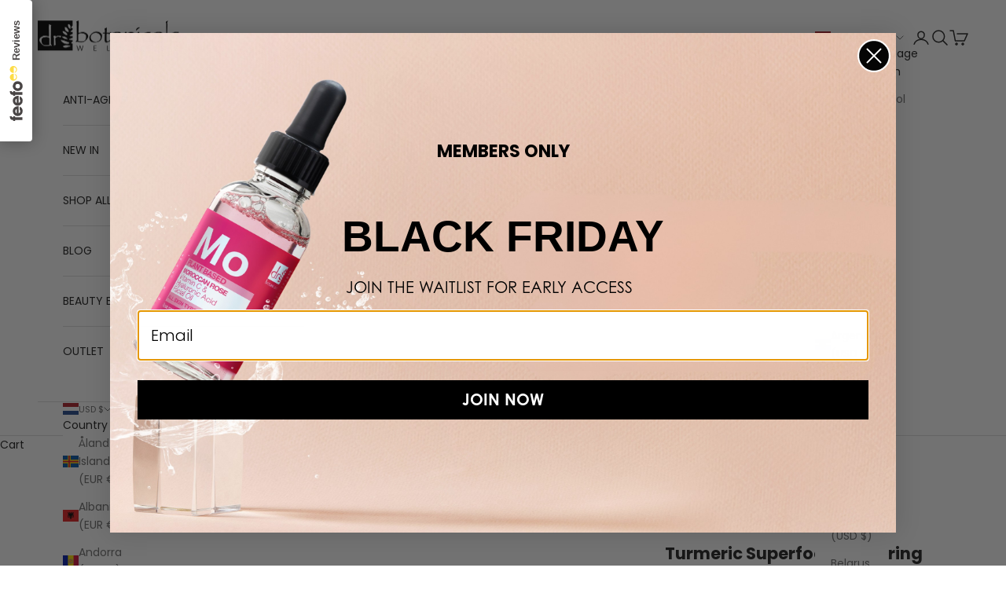

--- FILE ---
content_type: text/javascript; charset=utf-8
request_url: https://us.drbotanicals.com/products/dr-botanicals-turmeric-superfood-restoring-treatment-mask-60.js
body_size: 1159
content:
{"id":7021533986973,"title":"Turmeric Superfood Restoring Treatment Mask 60ml","handle":"dr-botanicals-turmeric-superfood-restoring-treatment-mask-60","description":"\u003cul\u003e\n\u003cli\u003eRevitalizes skin in 20 minutes with antioxidant protection and hydration\u003c\/li\u003e\n\u003cli\u003eBalances skin tone for a brighter, plump, and dewy complexion\u003c\/li\u003e\n\u003cli\u003eProvides highly moisturizing and cream-textured mask for radiant beauty\u003c\/li\u003e\n\u003c\/ul\u003e\n\u003cp\u003eExperience the transformative power of our Turmeric Superfood Restoring Treatment Mask. This wonder formulation revitalizes your skin in just 20 minutes, providing antioxidant protection, hydration, and balanced skin tone. Achieve a brighter, plump, and dewy complexion with this highly moisturizing and cream-textured mask. Say goodbye to dull skin and hello to radiant beauty.\u003c\/p\u003e","published_at":"2023-03-02T08:52:39+00:00","created_at":"2021-09-23T12:07:46+01:00","vendor":"Dr Botanicals Apothecary","type":"Mask","tags":["AMZIMP28071","Apothecary","CLEARANCE","Daily Deals","detox"],"price":1990,"price_min":1990,"price_max":1990,"available":false,"price_varies":false,"compare_at_price":null,"compare_at_price_min":0,"compare_at_price_max":0,"compare_at_price_varies":false,"variants":[{"id":41042958680221,"title":"Default Title","option1":"Default Title","option2":null,"option3":null,"sku":"RDB088","requires_shipping":true,"taxable":true,"featured_image":null,"available":false,"name":"Turmeric Superfood Restoring Treatment Mask 60ml","public_title":null,"options":["Default Title"],"price":1990,"weight":0,"compare_at_price":null,"inventory_management":"shopify","barcode":"5060881920021","requires_selling_plan":false,"selling_plan_allocations":[]}],"images":["\/\/cdn.shopify.com\/s\/files\/1\/0023\/5388\/9391\/files\/turmeric-superfood-restoring-treatment-mask-60ml-311420.jpg?v=1720009124","\/\/cdn.shopify.com\/s\/files\/1\/0023\/5388\/9391\/files\/turmeric-superfood-restoring-treatment-mask-60ml-321083.jpg?v=1720009124","\/\/cdn.shopify.com\/s\/files\/1\/0023\/5388\/9391\/files\/turmeric-superfood-restoring-treatment-mask-60ml-805008.jpg?v=1720009124","\/\/cdn.shopify.com\/s\/files\/1\/0023\/5388\/9391\/files\/turmeric-superfood-restoring-treatment-mask-60ml-149974.jpg?v=1720009124","\/\/cdn.shopify.com\/s\/files\/1\/0023\/5388\/9391\/files\/turmeric-superfood-restoring-treatment-mask-60ml-808047.jpg?v=1720009124","\/\/cdn.shopify.com\/s\/files\/1\/0023\/5388\/9391\/files\/turmeric-superfood-restoring-treatment-mask-60ml-117106.jpg?v=1720009124"],"featured_image":"\/\/cdn.shopify.com\/s\/files\/1\/0023\/5388\/9391\/files\/turmeric-superfood-restoring-treatment-mask-60ml-311420.jpg?v=1720009124","options":[{"name":"Title","position":1,"values":["Default Title"]}],"url":"\/products\/dr-botanicals-turmeric-superfood-restoring-treatment-mask-60","media":[{"alt":"Turmeric Superfood Restoring Treatment Mask 60ml - Dr Botanicals","id":38245191287088,"position":1,"preview_image":{"aspect_ratio":1.0,"height":800,"width":800,"src":"https:\/\/cdn.shopify.com\/s\/files\/1\/0023\/5388\/9391\/files\/turmeric-superfood-restoring-treatment-mask-60ml-311420.jpg?v=1720009124"},"aspect_ratio":1.0,"height":800,"media_type":"image","src":"https:\/\/cdn.shopify.com\/s\/files\/1\/0023\/5388\/9391\/files\/turmeric-superfood-restoring-treatment-mask-60ml-311420.jpg?v=1720009124","width":800},{"alt":"Turmeric Superfood Restoring Treatment Mask 60ml - Dr Botanicals","id":38245191319856,"position":2,"preview_image":{"aspect_ratio":1.0,"height":800,"width":800,"src":"https:\/\/cdn.shopify.com\/s\/files\/1\/0023\/5388\/9391\/files\/turmeric-superfood-restoring-treatment-mask-60ml-321083.jpg?v=1720009124"},"aspect_ratio":1.0,"height":800,"media_type":"image","src":"https:\/\/cdn.shopify.com\/s\/files\/1\/0023\/5388\/9391\/files\/turmeric-superfood-restoring-treatment-mask-60ml-321083.jpg?v=1720009124","width":800},{"alt":"Turmeric Superfood Restoring Treatment Mask 60ml - Dr Botanicals","id":38245191352624,"position":3,"preview_image":{"aspect_ratio":1.0,"height":800,"width":800,"src":"https:\/\/cdn.shopify.com\/s\/files\/1\/0023\/5388\/9391\/files\/turmeric-superfood-restoring-treatment-mask-60ml-805008.jpg?v=1720009124"},"aspect_ratio":1.0,"height":800,"media_type":"image","src":"https:\/\/cdn.shopify.com\/s\/files\/1\/0023\/5388\/9391\/files\/turmeric-superfood-restoring-treatment-mask-60ml-805008.jpg?v=1720009124","width":800},{"alt":"Turmeric Superfood Restoring Treatment Mask 60ml - Dr Botanicals","id":38245191385392,"position":4,"preview_image":{"aspect_ratio":1.0,"height":800,"width":800,"src":"https:\/\/cdn.shopify.com\/s\/files\/1\/0023\/5388\/9391\/files\/turmeric-superfood-restoring-treatment-mask-60ml-149974.jpg?v=1720009124"},"aspect_ratio":1.0,"height":800,"media_type":"image","src":"https:\/\/cdn.shopify.com\/s\/files\/1\/0023\/5388\/9391\/files\/turmeric-superfood-restoring-treatment-mask-60ml-149974.jpg?v=1720009124","width":800},{"alt":"Turmeric Superfood Restoring Treatment Mask 60ml - Dr Botanicals","id":38245191418160,"position":5,"preview_image":{"aspect_ratio":1.0,"height":800,"width":800,"src":"https:\/\/cdn.shopify.com\/s\/files\/1\/0023\/5388\/9391\/files\/turmeric-superfood-restoring-treatment-mask-60ml-808047.jpg?v=1720009124"},"aspect_ratio":1.0,"height":800,"media_type":"image","src":"https:\/\/cdn.shopify.com\/s\/files\/1\/0023\/5388\/9391\/files\/turmeric-superfood-restoring-treatment-mask-60ml-808047.jpg?v=1720009124","width":800},{"alt":"Turmeric Superfood Restoring Treatment Mask 60ml - Dr Botanicals","id":38245191450928,"position":6,"preview_image":{"aspect_ratio":1.0,"height":800,"width":800,"src":"https:\/\/cdn.shopify.com\/s\/files\/1\/0023\/5388\/9391\/files\/turmeric-superfood-restoring-treatment-mask-60ml-117106.jpg?v=1720009124"},"aspect_ratio":1.0,"height":800,"media_type":"image","src":"https:\/\/cdn.shopify.com\/s\/files\/1\/0023\/5388\/9391\/files\/turmeric-superfood-restoring-treatment-mask-60ml-117106.jpg?v=1720009124","width":800}],"requires_selling_plan":false,"selling_plan_groups":[]}

--- FILE ---
content_type: application/javascript; charset=utf-8
request_url: https://config.gorgias.chat/bundle-loader/shopify/drbotanicals.myshopify.com
body_size: -236
content:
console.warn("No Gorgias chat widget installed or found for this Shopify store (drbotanicals).")